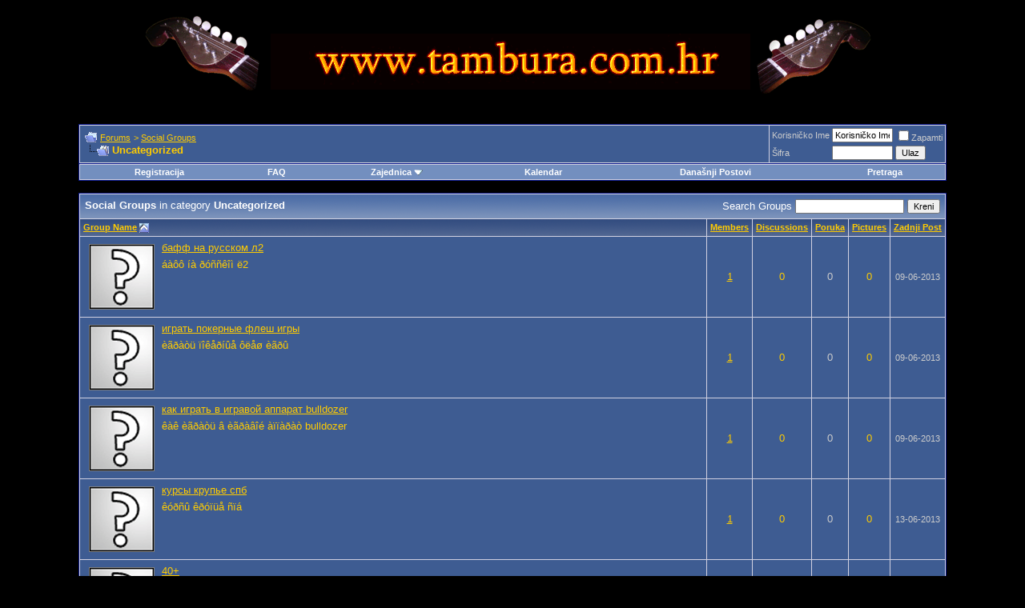

--- FILE ---
content_type: text/html; charset=ISO-8859-1
request_url: https://www.forum.tambura.com.hr/group.php?s=6d25762b453f0ebe30be7014e467bfa2&do=grouplist&dofilter=1&cat=1&sort=name&order=asc
body_size: 9697
content:
<!DOCTYPE html PUBLIC "-//W3C//DTD XHTML 1.0 Transitional//EN" "http://www.w3.org/TR/xhtml1/DTD/xhtml1-transitional.dtd">
<html xmlns="http://www.w3.org/1999/xhtml" dir="ltr" lang="BS">
<head>
<meta http-equiv="Content-Type" content="text/html; charset=ISO-8859-1" />
<meta name="generator" content="vBulletin 3.8.1" />

<meta name="keywords" content="tambura,tamburaški,forum,muzika,glazba,vbulletin,bbs,discussion,jelsoft,bulletin board" />
<meta name="description" content="Forum o tamburi i tamburaškoj glazbi powered by vBulletin. www.forum.tambura.com.hr" />

<meta name="verify-v1" content="TJyiWiuOw19PajC6FDc+T5JGXeoRYWuOAzOxAoZ8pNA=" />
<!-- CSS Stylesheet -->
<style type="text/css" id="vbulletin_css">
/**
* vBulletin 3.8.1 CSS
* Style: 'Crni skin'; Style ID: 1
*/
body
{
	background: #000000;
	color: #ffffff;
	font: 10pt verdana, geneva, lucida, 'lucida grande', arial, helvetica, sans-serif;
	margin: 5px 10px 10px 10px;
	padding: 0px;
}
a:link, body_alink
{
	color: #FFCC00;
}
a:visited, body_avisited
{
	color: #FFCC00;
}
a:hover, a:active, body_ahover
{
	color: #FFFF66;
}
.page
{
	background: #000000;
	color: #FFCC00;
}
td, th, p, li
{
	font: 10pt verdana, geneva, lucida, 'lucida grande', arial, helvetica, sans-serif;
}
.tborder
{
	background: #D1D1E1;
	color: #FFFFFF;
	border: 1px solid #0B198C;
}
.tcat
{
	background: #869BBF url(images/gradients/gradient_tcat.gif) repeat-x top left;
	color: #FFFFFF;
	font: bold 10pt verdana, geneva, lucida, 'lucida grande', arial, helvetica, sans-serif;
}
.tcat a:link, .tcat_alink
{
	color: #FFCC00;
	text-decoration: none;
}
.tcat a:visited, .tcat_avisited
{
	color: #FFCC00;
	text-decoration: none;
}
.tcat a:hover, .tcat a:active, .tcat_ahover
{
	color: #FFFF66;
	text-decoration: underline;
}
.thead
{
	background: #5C7099 url(images/gradients/gradient_thead.gif) repeat-x top left;
	color: #FFCC00;
	font: bold 11px tahoma, verdana, geneva, lucida, 'lucida grande', arial, helvetica, sans-serif;
}
.thead a:link, .thead_alink
{
	color: #FFCC00;
}
.thead a:visited, .thead_avisited
{
	color: #FFCC00;
}
.thead a:hover, .thead a:active, .thead_ahover
{
	color: #FFFF00;
}
.tfoot
{
	background: #3E5C92;
	color: #FFCC00;
}
.tfoot a:link, .tfoot_alink
{
	color: #FFCC00;
}
.tfoot a:visited, .tfoot_avisited
{
	color: #FFCC00;
}
.tfoot a:hover, .tfoot a:active, .tfoot_ahover
{
	color: #FFFF66;
}
.alt1, .alt1Active
{
	background: #3E5C92;
	color: #FFCC00;
}
.alt1 a:link, .alt1_alink, .alt1Active a:link, .alt1Active_alink
{
	color: #FFCC00;
}
.alt1 a:visited, .alt1_avisited, .alt1Active a:visited, .alt1Active_avisited
{
	color: #FFCC00;
}
.alt1 a:hover, .alt1 a:active, .alt1_ahover, .alt1Active a:hover, .alt1Active a:active, .alt1Active_ahover
{
	color: #FFFF66;
}
.alt2, .alt2Active
{
	background: #3E5C92;
	color: #CCCCCC;
}
.alt2 a:link, .alt2_alink, .alt2Active a:link, .alt2Active_alink
{
	color: #FFCC00;
}
.alt2 a:visited, .alt2_avisited, .alt2Active a:visited, .alt2Active_avisited
{
	color: #FFCC00;
}
.alt2 a:hover, .alt2 a:active, .alt2_ahover, .alt2Active a:hover, .alt2Active a:active, .alt2Active_ahover
{
	color: #FFFF66;
}
.inlinemod
{
	background: #FFFFCC;
	color: #000000;
}
.wysiwyg
{
	background: #3E5C92;
	color: #FFCC00;
	font: 10pt verdana, geneva, lucida, 'lucida grande', arial, helvetica, sans-serif;
}
.wysiwyg a:link, .wysiwyg_alink
{
	color: #FFCC00;
}
.wysiwyg a:visited, .wysiwyg_avisited
{
	color: #FFCC00;
}
.wysiwyg a:hover, .wysiwyg a:active, .wysiwyg_ahover
{
	color: #FFFF66;
}
textarea, .bginput
{
	font: 10pt verdana, geneva, lucida, 'lucida grande', arial, helvetica, sans-serif;
}
.bginput option, .bginput optgroup
{
	font-size: 10pt;
	font-family: verdana, geneva, lucida, 'lucida grande', arial, helvetica, sans-serif;
}
.button
{
	font: 11px verdana, geneva, lucida, 'lucida grande', arial, helvetica, sans-serif;
}
select
{
	font: 11px verdana, geneva, lucida, 'lucida grande', arial, helvetica, sans-serif;
}
option, optgroup
{
	font-size: 11px;
	font-family: verdana, geneva, lucida, 'lucida grande', arial, helvetica, sans-serif;
}
.smallfont
{
	font: 11px verdana, geneva, lucida, 'lucida grande', arial, helvetica, sans-serif;
}
.time
{
	color: #FFFFFF;
}
.navbar
{
	font: 11px verdana, geneva, lucida, 'lucida grande', arial, helvetica, sans-serif;
}
.highlight
{
	color: #FF0000;
	font-weight: bold;
}
.fjsel
{
	background: #3E5C92;
	color: #FFCC00;
}
.fjdpth0
{
	background: #F7F7F7;
	color: #000000;
}
.panel
{
	background: #869BBF url(images/gradients/gradient_tcat.gif) repeat-x top left;
	color: #FFCC00;
	padding: 10px;
	border: 2px outset;
}
.panelsurround
{
	background: #D1D4E0 url(images/gradients/gradient_panelsurround.gif) repeat-x top left;
	color: #FFCC00;
}
legend
{
	color: #22229C;
	font: 11px tahoma, verdana, geneva, lucida, 'lucida grande', arial, helvetica, sans-serif;
}
.vbmenu_control
{
	background: #738FBF;
	color: #FFFFFF;
	font: bold 11px tahoma, verdana, geneva, lucida, 'lucida grande', arial, helvetica, sans-serif;
	padding: 3px 6px 3px 6px;
	white-space: nowrap;
}
.vbmenu_control a:link, .vbmenu_control_alink
{
	color: #FFFFFF;
	text-decoration: none;
}
.vbmenu_control a:visited, .vbmenu_control_avisited
{
	color: #FFFFFF;
	text-decoration: none;
}
.vbmenu_control a:hover, .vbmenu_control a:active, .vbmenu_control_ahover
{
	color: #FFFFFF;
	text-decoration: underline;
}
.vbmenu_popup
{
	background: #FFFFFF;
	color: #000000;
	border: 1px solid #0B198C;
}
.vbmenu_option
{
	background: #BBC7CE;
	color: #000000;
	font: 11px verdana, geneva, lucida, 'lucida grande', arial, helvetica, sans-serif;
	white-space: nowrap;
	cursor: pointer;
}
.vbmenu_option a:link, .vbmenu_option_alink
{
	color: #22229C;
	text-decoration: none;
}
.vbmenu_option a:visited, .vbmenu_option_avisited
{
	color: #22229C;
	text-decoration: none;
}
.vbmenu_option a:hover, .vbmenu_option a:active, .vbmenu_option_ahover
{
	color: #FFFFFF;
	text-decoration: none;
}
.vbmenu_hilite
{
	background: #8A949E;
	color: #FFCC00;
	font: 11px verdana, geneva, lucida, 'lucida grande', arial, helvetica, sans-serif;
	white-space: nowrap;
	cursor: pointer;
}
.vbmenu_hilite a:link, .vbmenu_hilite_alink
{
	color: #FFCC00;
	text-decoration: none;
}
.vbmenu_hilite a:visited, .vbmenu_hilite_avisited
{
	color: #FFCC00;
	text-decoration: none;
}
.vbmenu_hilite a:hover, .vbmenu_hilite a:active, .vbmenu_hilite_ahover
{
	color: #FFFF66;
	text-decoration: none;
}
/* ***** styling for 'big' usernames on postbit etc. ***** */
.bigusername { font-size: 14pt; }

/* ***** small padding on 'thead' elements ***** */
td.thead, th.thead, div.thead { padding: 4px; }

/* ***** basic styles for multi-page nav elements */
.pagenav a { text-decoration: none; }
.pagenav td { padding: 2px 4px 2px 4px; }

/* ***** de-emphasized text */
.shade, a.shade:link, a.shade:visited { color: #777777; text-decoration: none; }
a.shade:active, a.shade:hover { color: #FF4400; text-decoration: underline; }
.tcat .shade, .thead .shade, .tfoot .shade { color: #DDDDDD; }

/* ***** define margin and font-size for elements inside panels ***** */
.fieldset { margin-bottom: 6px; }
.fieldset, .fieldset td, .fieldset p, .fieldset li { font-size: 11px; }
</style>
<link rel="stylesheet" type="text/css" href="clientscript/vbulletin_important.css?v=381" />


<!-- / CSS Stylesheet -->

<script type="text/javascript" src="clientscript/yui/yahoo-dom-event/yahoo-dom-event.js?v=381"></script>
<script type="text/javascript" src="clientscript/yui/connection/connection-min.js?v=381"></script>
<script type="text/javascript">
<!--
var SESSIONURL = "s=cc52ea7097ba9600ad8c3f80791c9d76&";
var SECURITYTOKEN = "guest";
var IMGDIR_MISC = "images/misc";
var vb_disable_ajax = parseInt("0", 10);
// -->
</script>
<script type="text/javascript" src="clientscript/vbulletin_global.js?v=381"></script>
<script type="text/javascript" src="clientscript/vbulletin_menu.js?v=381"></script>


	<link rel="alternate" type="application/rss+xml" title="Forums RSS Feed" href="external.php?type=RSS2" />
	

<title>Forums - Uncategorized</title>
<style type="text/css" id="vbulletin_socialgroup_css">
<!--
.list_no_decoration {
	list-style-type: none;
	margin: 0px;
	padding: 0px
}
div.fixed_width_avatar {
	text-align: center;
}
div.fixed_width_avatar {
	padding: 6px;
}
/* Table emulation */
.social_group {
	padding: 1px;
}
.social_group .block_title, .social_group .block_row {
	padding: 6px;
}
.social_group .block_row {
	margin: 1px 0px 0px 0px;
}
.social_group .block_title {
	margin: 0px;
	text-align: left;
}
.social_group div.tfoot {
	text-align: center;
}
.social_group table .thead {
	padding: 6px;
}
.social_group_message {
	margin-top: 6px;
}
.social_group_message_body {
	padding: 6px;
}
.social_group_message .inlinemod_checkbox {
	margin-bottom: 5px;
	position: relative;
	top: -2px;
	left: 3px;
}
#inlinemodsel {
	position: relative;
	top:1px;
	left:1px
}
#group_name {
	margin: 0px;
	font-weight: normal;
	font-size: 16pt;
}
#group_creator {
	margin-bottom: 6px;
}
#view_all_members_link {
	float: right;
}
#group_member_list {
	list-style-type: none;
	margin: 0px;
	padding: 0px
}
#group_member_list .memberinfo_tiny {
	height: 100px;
	width: 76px;
	overflow: hidden;
	float: left;
	text-align: center;
	margin: 1px;
}
#group_footer_links {
	list-style-type: none;
	margin: 0px;
	padding: 0px;
}
#group_footer_links li {
	display: inline;
	margin:0px 6px 0px 6px;
}
#picture_links {
	float: right;
}
#qc_error_div {
	text-align: left;
	margin-bottom: 6px;
}
#qc_error_header {
	font-weight: bold;
}
#qc_error_okay {
	text-align: right;
}
#message_form div.allowed_bbcode {
	float: left;
}
#message_form div.submit_button {
	text-align: right;
}
#message_form div.messagetext {
	text-align: left;
}
#group_message_inlinemod_form {
	margin: 0px;
	display: block;
}
.social_group .vbmenu_control {
	text-align: left;
	float: right;
	background: none;
	padding: 6px 0px;
}
.sgmenu_control {
	float: right;
	background: none;
	padding: 0 6px;
}
#message_list {
	border: none;
}
#message_list li {
	margin-bottom: 6px;
}
#message_list div.fixed_width_avatar {
	margin-right: 6px;
	float: left;
}
#message_list div.info_bar {
	border-width: 0px 0px 0px 0px
}
#message_list div.info_bar div.alt2 {
	padding: 6px;
}
#message_list .group_message_date {
	float: right;
	vertical-align: text-bottom;
}
#message_list .inlinemod_checkbox {
	float: right;
}
#message_list ul.controls {
	margin-top: 6px;
	text-align: right
}
#message_list ul.controls li {
	display: inline;
	margin-left: 6px;
}
#message_list ul.controls a:link, #message_list ul.controls a:visited {
	text-decoration: none;
}
#message_list .deletedmessage{
	float: left;
}
.action_links {
	padding: 6px 0px;
	width: 50%;
	display: inline-block;
	clear: left;
}
.discussion_tools {
	float: right
}
#discussion_moderation, .discussion_tools {
	float: right;
	text-align: left;
	clear: right;
}
#discussion_pagenav {
	float: right;
	margin-top: 6px;
	text-align: right;
}
.discussion_list ul {
	float: right;
	text-align: right;
}
.discussion_list ul.controls li {
	display: inline;
	margin-left: 6px;
}
.discussion_list ul.controls li a {
	text-decoration: none;
}
.discussion_bit_preview {
	width: 70%;
	float: left;
	padding: 2px 0;
}
.unread {
	font-weight: bold;
}
.push_down {
	margin-top: 6px;
}
.social_group .panel {
	margin: 6px;
}
.join_to_view {
	margin-bottom: 6px;
}
.panelsurround {
	text-align: center
}
.social_group .quick_reply_controls {
	margin-bottom: 6px;
}
ul.vbmenu_popup li {
	padding: 4px;
	margin: 0px 1px 1px 1px;
	white-space: nowrap;
}
ul.vbmenu_popup li.first {
	margin: 1px;
}
.hidden {
	display: none;
}
fieldset form, div.fieldsetpad {
	display: block;
	padding: 6px;
}
.userlist_title {
	font-weight:bold;
}
.userlist_description {
	margin-bottom: 6px
}
.avatar_toggle {
	text-align: right;
}
div.checkbox_ctrls {
	margin-bottom: 6px;
}
label.check_all_ctrl {
	float: left;
}
label.show_avatars_ctrl {
	float: right;
}
div.submitrow {
	text-align: right;
}
div.submitrow #moderatedlist_action {
	float: left;
	text-align: left;
}
.userlist_error {
	display: none;
}
.userlist_error_image {
	float: left;
	margin-right: 6px; 
	margin-bottom:6px;
}
ul.userlist {
	list-style: none;
	padding: 0px;
	margin: 0px;
}
ul.userlist li {
	float: left;
	margin-right: 6px;
	margin-bottom: 6px;
	width:175px;
}
ul.userlist hr {
	display:none;
}
ul.userlist_hideavatars li {
	position: relative;
	width:215px;
	border:solid 1px silver;
	padding:4px;
}
ul.userlist_hideavatars div.username a {
	font-weight:bold;
}
a.sg_catcloudlink:link, a.sg_catcloudlink:visited {
	text-decoration:none;
}
a.sg_catcloudlink:hover, a.sg_catcloudlink:active {
	text-decoration:underline;
}
a.sg_catlevel1 {
	font-size: xx-small;
}
a.sg_catlevel2 {
	font-size: small;
}
a.sg_catlevel3 {
	font-size: medium;
}
a.sg_catlevel4 {
	font-size: large;
}
a.sg_catlevel5 {
	font-size: large;
	font-weight: bold;
}
img.sgicon {
	border: 1px solid gray;
	margin: 1px;
}
#sg_owngroups_info, #sg_randomgroup_info {
	float: left;
}
#sg_owngroups_info td, #sg_randomgroup_info td {
	padding: 4px 16px;
	padding-left: 0px;
}
div.sgicon, div.sgicon span {
	float:left;
	text-align:center;
}
div.sgicon span {
	width:92px;
	margin-left:-6px;
	margin-right:-6px;
	text-align: center;
	clear:left;
}
div.sgicon {
	width: 100px;
}
#sg_grouplist div.sgicon {
	width: 92px;
}
#sg_newgroups div.sgicon, #sg_mygroups div.sgicon {
	height: 118px;
	width: 82px;
	overflow: hidden;
	padding: 8px;
	padding-top: 0px;
}
#sg_newgroups div a {
	text-decoration: none;
}
#sg_owngroups div.sgicon {
	height: 82px;
	padding-bottom: 4px;
}
#sg_owngroups div.sgicon, #sg_randomgroup div.sgicon {
}
#sg_newgroups td.alt1 {
	padding: 6px 0px;
}
em.note {
	font-style: normal;
	color: #22229C;
}
#sg_owngroups td.alt1, #sg_randomgroup td.alt1 {
	margin: 0px;
	border: 0px;
}
.floatwrapper {
	width: 100%;
	float: left;
}
#sg_catcloud, #sg_owngroups, #sg_mygroups, #sg_randomgroup {
	padding-right: 320px;
	min-width: 382px;
	padding-bottom: 16px;
}
#sg_mygroups {
	padding-bottom: 0px;
}
#sg_mygroups div.sgicon {
	width: 86px;
	padding: 4px 8px 8px 8px;
}
#sg_newgroups {
	float: left;
	width: 304px;
	margin-left: -304px;
}
#sg_owngroups img.sgicon, #sg_randomgroup img.sgicon {
	margin-top: 2px;
	margin-left: 0px;
	margin-right: 8px;
}
#sg_catcloud {
	text-align:justify;
}
-->
</style>
</head>
<body>
<!-- logo -->
<a name="top"></a>
<table border="0" width="90%" cellpadding="0" cellspacing="0" align="center">
<tr>
	<td align="center"><a href="index.php?s=cc52ea7097ba9600ad8c3f80791c9d76"><img src="images/misc/LOGO.gif" border="0" alt="Forums" /></a></td>
	<td align="right" id="header_right_cell">
		&nbsp;
	</td>
</tr>
</table>
<!-- /logo -->

<!-- content table -->
<!-- open content container -->

<div align="center">
	<div class="page" style="width:90%; text-align:left">
		<div style="padding:0px 25px 0px 25px" align="left">





<br />

<!-- breadcrumb, login, pm info -->
<table class="tborder" cellpadding="6" cellspacing="1" border="0" width="100%" align="center">
<tr>
	<td class="alt1" width="100%">
		
			<table cellpadding="0" cellspacing="0" border="0">
			<tr valign="bottom">
				<td><a href="#" onclick="history.back(1); return false;"><img src="images/misc/navbits_start.gif" alt="Go Back" border="0" /></a></td>
				<td>&nbsp;</td>
				<td width="100%"><span class="navbar"><a href="index.php?s=cc52ea7097ba9600ad8c3f80791c9d76" accesskey="1">Forums</a></span> 
	<span class="navbar">&gt; <a href="group.php?s=cc52ea7097ba9600ad8c3f80791c9d76">Social Groups</a></span>

</td>
			</tr>
			<tr>
				<td class="navbar" style="font-size:10pt; padding-top:1px" colspan="3"><a href="/group.php?s=6d25762b453f0ebe30be7014e467bfa2&amp;do=grouplist&amp;dofilter=1&amp;cat=1&amp;sort=name&amp;order=asc"><img class="inlineimg" src="images/misc/navbits_finallink_ltr.gif" alt="U&#269;itajte ovu stranicu ponovo" border="0" /></a> <strong>
	Uncategorized

</strong></td>
			</tr>
			</table>
		
	</td>

	<td class="alt2" nowrap="nowrap" style="padding:0px">
		<!-- login form -->
		<form action="login.php?do=login" method="post" onsubmit="md5hash(vb_login_password, vb_login_md5password, vb_login_md5password_utf, 0)">
		<script type="text/javascript" src="clientscript/vbulletin_md5.js?v=381"></script>
		<table cellpadding="0" cellspacing="3" border="0">
		<tr>
			<td class="smallfont" style="white-space: nowrap;"><label for="navbar_username">Korisni&#269;ko Ime</label></td>
			<td><input type="text" class="bginput" style="font-size: 11px" name="vb_login_username" id="navbar_username" size="10" accesskey="u" tabindex="101" value="Korisni&#269;ko Ime" onfocus="if (this.value == 'Korisni&#269;ko Ime') this.value = '';" /></td>
			<td class="smallfont" nowrap="nowrap"><label for="cb_cookieuser_navbar"><input type="checkbox" name="cookieuser" value="1" tabindex="103" id="cb_cookieuser_navbar" accesskey="c" />Zapamti</label></td>
		</tr>
		<tr>
			<td class="smallfont"><label for="navbar_password">Šifra</label></td>
			<td><input type="password" class="bginput" style="font-size: 11px" name="vb_login_password" id="navbar_password" size="10" tabindex="102" /></td>
			<td><input type="submit" class="button" value="Ulaz" tabindex="104" title="Enter your username and password in the boxes provided to login, or click the 'register' button to create a profile for yourself." accesskey="s" /></td>
		</tr>
		</table>
		<input type="hidden" name="s" value="cc52ea7097ba9600ad8c3f80791c9d76" />
		<input type="hidden" name="securitytoken" value="guest" />
		<input type="hidden" name="do" value="login" />
		<input type="hidden" name="vb_login_md5password" />
		<input type="hidden" name="vb_login_md5password_utf" />
		</form>
		<!-- / login form -->
	</td>

</tr>
</table>
<!-- / breadcrumb, login, pm info -->

<!-- nav buttons bar -->
<div class="tborder" style="padding:1px; border-top-width:0px">
	<table cellpadding="0" cellspacing="0" border="0" width="100%" align="center">
	<tr align="center">
		
		
			<td class="vbmenu_control"><a href="register.php?s=cc52ea7097ba9600ad8c3f80791c9d76" rel="nofollow">Registracija</a></td>
		
		
		<td class="vbmenu_control"><a rel="help" href="faq.php?s=cc52ea7097ba9600ad8c3f80791c9d76" accesskey="5">FAQ</a></td>
		
			<td class="vbmenu_control"><a id="community" href="/group.php?do=grouplist&amp;dofilter=1&amp;cat=1&amp;sort=name&amp;order=asc&amp;nojs=1#community" rel="nofollow" accesskey="6">Zajednica</a> <script type="text/javascript"> vbmenu_register("community"); </script></td>
		
		<td class="vbmenu_control"><a href="calendar.php?s=cc52ea7097ba9600ad8c3f80791c9d76">Kalendar</a></td>
		
			
				
				<td class="vbmenu_control"><a href="search.php?s=cc52ea7097ba9600ad8c3f80791c9d76&amp;do=getdaily" accesskey="2">Današnji Postovi</a></td>
				
				<td class="vbmenu_control"><a id="navbar_search" href="search.php?s=cc52ea7097ba9600ad8c3f80791c9d76" accesskey="4" rel="nofollow">Pretraga</a> </td>
			
			
		
		
		
		</tr>
	</table>
</div>
<!-- / nav buttons bar -->

<br />






<!-- NAVBAR POPUP MENUS -->

	
	<!-- community link menu -->
	<div class="vbmenu_popup" id="community_menu" style="display:none;margin-top:3px" align="left">
		<table cellpadding="4" cellspacing="1" border="0">
		<tr><td class="thead">Community Links</td></tr>
		
		
					<tr><td class="vbmenu_option"><a href="group.php?s=cc52ea7097ba9600ad8c3f80791c9d76">Social Groups</a></td></tr>
		
		
					<tr><td class="vbmenu_option"><a href="album.php?s=cc52ea7097ba9600ad8c3f80791c9d76">Fotografije i albumi</a></td></tr>
		
		
		
			<tr><td class="vbmenu_option"><a href="memberlist.php?s=cc52ea7097ba9600ad8c3f80791c9d76">Lista &#268;lanova</a></td></tr>
		
		
		</table>
	</div>
	<!-- / community link menu -->
	
	
	
	<!-- header quick search form -->
	<div class="vbmenu_popup" id="navbar_search_menu" style="display:none;margin-top:3px" align="left">
		<table cellpadding="4" cellspacing="1" border="0">
		<tr>
			<td class="thead">Pretraga Foruma</td>
		</tr>
		<tr>
			<td class="vbmenu_option" title="nohilite">
				<form action="search.php?do=process" method="post">

					<input type="hidden" name="do" value="process" />
					<input type="hidden" name="quicksearch" value="1" />
					<input type="hidden" name="childforums" value="1" />
					<input type="hidden" name="exactname" value="1" />
					<input type="hidden" name="s" value="cc52ea7097ba9600ad8c3f80791c9d76" />
					<input type="hidden" name="securitytoken" value="guest" />
					<div><input type="text" class="bginput" name="query" size="25" tabindex="1001" /><input type="submit" class="button" value="Kreni" tabindex="1004" /></div>
					<div style="margin-top:6px">
						<label for="rb_nb_sp0"><input type="radio" name="showposts" value="0" id="rb_nb_sp0" tabindex="1002" checked="checked" />Prikaži Teme</label>
						&nbsp;
						<label for="rb_nb_sp1"><input type="radio" name="showposts" value="1" id="rb_nb_sp1" tabindex="1003" />Prikaži Postove</label>
					</div>
				</form>
			</td>
		</tr>
		
		<tr>
			<td class="vbmenu_option"><a href="tags.php?s=cc52ea7097ba9600ad8c3f80791c9d76" rel="nofollow">Tag Search</a></td>
		</tr>
		
		<tr>
			<td class="vbmenu_option"><a href="search.php?s=cc52ea7097ba9600ad8c3f80791c9d76" accesskey="4" rel="nofollow">Preciznija Pretraga</a></td>
		</tr>
		
		</table>
	</div>
	<!-- / header quick search form -->
	
	
	
<!-- / NAVBAR POPUP MENUS -->

<!-- PAGENAV POPUP -->
	<div class="vbmenu_popup" id="pagenav_menu" style="display:none">
		<table cellpadding="4" cellspacing="1" border="0">
		<tr>
			<td class="thead" nowrap="nowrap">Idi na stranicu...</td>
		</tr>
		<tr>
			<td class="vbmenu_option" title="nohilite">
			<form action="index.php" method="get" onsubmit="return this.gotopage()" id="pagenav_form">
				<input type="text" class="bginput" id="pagenav_itxt" style="font-size:11px" size="4" />
				<input type="button" class="button" id="pagenav_ibtn" value="Kreni" />
			</form>
			</td>
		</tr>
		</table>
	</div>
<!-- / PAGENAV POPUP -->






<form action="group.php?s=cc52ea7097ba9600ad8c3f80791c9d76&amp;do=grouplist" method="post">
<table class="tborder" id="sg_grouplist" cellpadding="6" cellspacing="1" border="0" width="100%" style="clear: both">
<tr>
	<td class="tcat" width="100%" colspan="6">
		<div style="float:right" class="normal">Search Groups <input type="text" class="bginput" name="filtertext" value="" style="font-size: 11px;" />&nbsp;<input type="submit" class="button" value="Kreni" /></div>
		Social Groups
		
			<span style="font-weight:normal">in category <strong>Uncategorized</strong></span>
		
	</td>
</tr>

	<tr>
		<td class="thead" width="100%">
			
			<a href="group.php?s=cc52ea7097ba9600ad8c3f80791c9d76&amp;do=grouplist&amp;dofilter=1&amp;cat=1&amp;sort=name&amp;order=desc">Group Name</a> <a href="group.php?s=cc52ea7097ba9600ad8c3f80791c9d76&amp;do=grouplist&amp;dofilter=1&amp;cat=1&amp;order=desc&amp;sort=name&amp;pp=10&amp;page=1" rel="nofollow"><img class="inlineimg" src="images/buttons/sortdesc.gif" alt="Obrni Smjer Sortiranja" border="0" /></a>
		</td>
		<td class="thead" align="center" nowrap="nowrap">
			<a href="group.php?s=cc52ea7097ba9600ad8c3f80791c9d76&amp;do=grouplist&amp;dofilter=1&amp;cat=1&amp;sort=members">Members</a> 
		</td>
		
			<td class="thead" align="center" nowrap="nowrap">
				<a href="group.php?s=cc52ea7097ba9600ad8c3f80791c9d76&amp;do=grouplist&amp;dofilter=1&amp;cat=1&amp;sort=discussions">Discussions</a> 
			</td>
			<td class="thead" align="center" nowrap="nowrap">
			<a href="group.php?s=cc52ea7097ba9600ad8c3f80791c9d76&amp;do=grouplist&amp;dofilter=1&amp;cat=1&amp;sort=messages">Poruka</a> 
			</td>
		
		<td class="thead" align="center" nowrap="nowrap">
			<a href="group.php?s=cc52ea7097ba9600ad8c3f80791c9d76&amp;do=grouplist&amp;dofilter=1&amp;cat=1&amp;sort=pictures">Pictures</a> 
		</td>
		<td class="thead" align="center" nowrap="nowrap">
			<a href="group.php?s=cc52ea7097ba9600ad8c3f80791c9d76&amp;do=grouplist&amp;dofilter=1&amp;cat=1&amp;sort=lastpost">Zadnji Post</a> 
		</td>
	</tr>
	<tr>
	<td class="alt1" width="100%" valign="top">
		
			<div class="sgicon" style="float:left;padding:2px 4px 2px 0">
				<a href="group.php?s=cc52ea7097ba9600ad8c3f80791c9d76&amp;groupid=11">
					<img class="sgicon" src="images/misc/unknown_sg.gif" alt="áàôô íà ðóññêîì ë2" />
				</a>
			</div>
		
		
		<div style="margin-bottom:6px; margin-left:1px">
			<a href="group.php?s=cc52ea7097ba9600ad8c3f80791c9d76&amp;groupid=11" >&#1073;&#1072;&#1092;&#1092; &#1085;&#1072; &#1088;&#1091;&#1089;&#1089;&#1082;&#1086;&#1084; &#1083;2</a>
		</div>

		<div>áàôô íà ðóññêîì ë2</div>

	</td>
	<td class="alt2" align="center"><a href="group.php?s=cc52ea7097ba9600ad8c3f80791c9d76&amp;do=viewmembers&amp;groupid=11">1</a></td>
	
		<td class="alt1" align="center">0</td>
		<td class="alt2" align="center">0</td>
	
	<td class="alt1" align="center">0</td>

	
	<td class="alt2 smallfont" align="center" nowrap="nowrap">
	
		<div style="text-align: center">
			09-06-2013
		</div>
	
	</td>
	
</tr><tr>
	<td class="alt1" width="100%" valign="top">
		
			<div class="sgicon" style="float:left;padding:2px 4px 2px 0">
				<a href="group.php?s=cc52ea7097ba9600ad8c3f80791c9d76&amp;groupid=10">
					<img class="sgicon" src="images/misc/unknown_sg.gif" alt="èãðàòü ïîêåðíûå ôëåø èãðû" />
				</a>
			</div>
		
		
		<div style="margin-bottom:6px; margin-left:1px">
			<a href="group.php?s=cc52ea7097ba9600ad8c3f80791c9d76&amp;groupid=10" >&#1080;&#1075;&#1088;&#1072;&#1090;&#1100; &#1087;&#1086;&#1082;&#1077;&#1088;&#1085;&#1099;&#1077; &#1092;&#1083;&#1077;&#1096; &#1080;&#1075;&#1088;&#1099;</a>
		</div>

		<div>èãðàòü ïîêåðíûå ôëåø èãðû</div>

	</td>
	<td class="alt2" align="center"><a href="group.php?s=cc52ea7097ba9600ad8c3f80791c9d76&amp;do=viewmembers&amp;groupid=10">1</a></td>
	
		<td class="alt1" align="center">0</td>
		<td class="alt2" align="center">0</td>
	
	<td class="alt1" align="center">0</td>

	
	<td class="alt2 smallfont" align="center" nowrap="nowrap">
	
		<div style="text-align: center">
			09-06-2013
		</div>
	
	</td>
	
</tr><tr>
	<td class="alt1" width="100%" valign="top">
		
			<div class="sgicon" style="float:left;padding:2px 4px 2px 0">
				<a href="group.php?s=cc52ea7097ba9600ad8c3f80791c9d76&amp;groupid=8">
					<img class="sgicon" src="images/misc/unknown_sg.gif" alt="êàê èãðàòü â èãðàâîé àïïàðàò bulldozer" />
				</a>
			</div>
		
		
		<div style="margin-bottom:6px; margin-left:1px">
			<a href="group.php?s=cc52ea7097ba9600ad8c3f80791c9d76&amp;groupid=8" >&#1082;&#1072;&#1082; &#1080;&#1075;&#1088;&#1072;&#1090;&#1100; &#1074; &#1080;&#1075;&#1088;&#1072;&#1074;&#1086;&#1081; &#1072;&#1087;&#1087;&#1072;&#1088;&#1072;&#1090; bulldozer</a>
		</div>

		<div>êàê èãðàòü â èãðàâîé àïïàðàò bulldozer</div>

	</td>
	<td class="alt2" align="center"><a href="group.php?s=cc52ea7097ba9600ad8c3f80791c9d76&amp;do=viewmembers&amp;groupid=8">1</a></td>
	
		<td class="alt1" align="center">0</td>
		<td class="alt2" align="center">0</td>
	
	<td class="alt1" align="center">0</td>

	
	<td class="alt2 smallfont" align="center" nowrap="nowrap">
	
		<div style="text-align: center">
			09-06-2013
		</div>
	
	</td>
	
</tr><tr>
	<td class="alt1" width="100%" valign="top">
		
			<div class="sgicon" style="float:left;padding:2px 4px 2px 0">
				<a href="group.php?s=cc52ea7097ba9600ad8c3f80791c9d76&amp;groupid=12">
					<img class="sgicon" src="images/misc/unknown_sg.gif" alt="êóðñû êðóïüå ñïá" />
				</a>
			</div>
		
		
		<div style="margin-bottom:6px; margin-left:1px">
			<a href="group.php?s=cc52ea7097ba9600ad8c3f80791c9d76&amp;groupid=12" >&#1082;&#1091;&#1088;&#1089;&#1099; &#1082;&#1088;&#1091;&#1087;&#1100;&#1077; &#1089;&#1087;&#1073;</a>
		</div>

		<div>êóðñû êðóïüå ñïá</div>

	</td>
	<td class="alt2" align="center"><a href="group.php?s=cc52ea7097ba9600ad8c3f80791c9d76&amp;do=viewmembers&amp;groupid=12">1</a></td>
	
		<td class="alt1" align="center">0</td>
		<td class="alt2" align="center">0</td>
	
	<td class="alt1" align="center">0</td>

	
	<td class="alt2 smallfont" align="center" nowrap="nowrap">
	
		<div style="text-align: center">
			13-06-2013
		</div>
	
	</td>
	
</tr><tr>
	<td class="alt1" width="100%" valign="top">
		
			<div class="sgicon" style="float:left;padding:2px 4px 2px 0">
				<a href="group.php?s=cc52ea7097ba9600ad8c3f80791c9d76&amp;groupid=7">
					<img class="sgicon" src="images/misc/unknown_sg.gif" alt="Grupa iskusnijih tambura&#353;a, koji su svirali jo&#353; onda dok je Janika hodao ovim svijetom." />
				</a>
			</div>
		
		
		<div style="margin-bottom:6px; margin-left:1px">
			<a href="group.php?s=cc52ea7097ba9600ad8c3f80791c9d76&amp;groupid=7" >40+</a>
		</div>

		<div>Grupa iskusnijih tambura&#353;a, koji su svirali jo&#353; onda dok je Janika hodao ovim svijetom.</div>

	</td>
	<td class="alt2" align="center"><a href="group.php?s=cc52ea7097ba9600ad8c3f80791c9d76&amp;do=viewmembers&amp;groupid=7">12</a></td>
	
		<td class="alt1" align="center">1</td>
		<td class="alt2" align="center">16</td>
	
	<td class="alt1" align="center">0</td>

	
	<td class="alt2 smallfont" align="center" nowrap="nowrap">
	
		<div style="text-align: center">
			11-07-2013
			
				<br /><span class="time">23:31</span>
			
		</div>
	
	</td>
	
</tr><tr>
	<td class="alt1" width="100%" valign="top">
		
			<div class="sgicon" style="float:left;padding:2px 4px 2px 0">
				<a href="group.php?s=cc52ea7097ba9600ad8c3f80791c9d76&amp;groupid=5">
					<img class="sgicon" src="images/misc/unknown_sg.gif" alt="Najviše ih je, a nemaju grupu MA NEMOJ :p" />
				</a>
			</div>
		
		
		<div style="margin-bottom:6px; margin-left:1px">
			<a href="group.php?s=cc52ea7097ba9600ad8c3f80791c9d76&amp;groupid=5" >Basprimaši</a>
		</div>

		<div>Najviše ih je, a nemaju grupu MA NEMOJ :p</div>

	</td>
	<td class="alt2" align="center"><a href="group.php?s=cc52ea7097ba9600ad8c3f80791c9d76&amp;do=viewmembers&amp;groupid=5">52</a></td>
	
		<td class="alt1" align="center">1</td>
		<td class="alt2" align="center">14</td>
	
	<td class="alt1" align="center">0</td>

	
	<td class="alt2 smallfont" align="center" nowrap="nowrap">
	
		<div style="text-align: center">
			02-06-2011
			
				<br /><span class="time">21:19</span>
			
		</div>
	
	</td>
	
</tr><tr>
	<td class="alt1" width="100%" valign="top">
		
			<div class="sgicon" style="float:left;padding:2px 4px 2px 0">
				<a href="group.php?s=cc52ea7097ba9600ad8c3f80791c9d76&amp;groupid=4">
					<img class="sgicon" src="images/misc/unknown_sg.gif" alt="Begešari, berdaši, bajseri i basisti." />
				</a>
			</div>
		
		
		<div style="margin-bottom:6px; margin-left:1px">
			<a href="group.php?s=cc52ea7097ba9600ad8c3f80791c9d76&amp;groupid=4" >Begešari, berdaši, bajseri i basisti.</a>
		</div>

		<div></div>

	</td>
	<td class="alt2" align="center"><a href="group.php?s=cc52ea7097ba9600ad8c3f80791c9d76&amp;do=viewmembers&amp;groupid=4">39</a></td>
	
		<td class="alt1" align="center">2</td>
		<td class="alt2" align="center">18</td>
	
	<td class="alt1" align="center">0</td>

	
	<td class="alt2 smallfont" align="center" nowrap="nowrap">
	
		<div style="text-align: center">
			12-02-2012
			
				<br /><span class="time">18:13</span>
			
		</div>
	
	</td>
	
</tr><tr>
	<td class="alt1" width="100%" valign="top">
		
			<div class="sgicon" style="float:left;padding:2px 4px 2px 0">
				<a href="group.php?s=cc52ea7097ba9600ad8c3f80791c9d76&amp;groupid=6">
					<img class="sgicon" src="images/misc/unknown_sg.gif" alt="Bro&#273;ani, gdje ste da ste..." />
				</a>
			</div>
		
		
		<div style="margin-bottom:6px; margin-left:1px">
			<a href="group.php?s=cc52ea7097ba9600ad8c3f80791c9d76&amp;groupid=6" >Bro&#273;ani</a>
		</div>

		<div>Bro&#273;ani, gdje ste da ste...</div>

	</td>
	<td class="alt2" align="center"><a href="group.php?s=cc52ea7097ba9600ad8c3f80791c9d76&amp;do=viewmembers&amp;groupid=6">28</a></td>
	
		<td class="alt1" align="center">1</td>
		<td class="alt2" align="center">11</td>
	
	<td class="alt1" align="center"><a href="group.php?s=cc52ea7097ba9600ad8c3f80791c9d76&amp;do=grouppictures&amp;groupid=6">1</a></td>

	
	<td class="alt2 smallfont" align="center" nowrap="nowrap">
	
		<div style="text-align: center">
			12-10-2008
			
				<br /><span class="time">22:58</span>
			
		</div>
	
	</td>
	
</tr><tr>
	<td class="alt1" width="100%" valign="top">
		
			<div class="sgicon" style="float:left;padding:2px 4px 2px 0">
				<a href="group.php?s=cc52ea7097ba9600ad8c3f80791c9d76&amp;groupid=9">
					<img class="sgicon" src="images/misc/unknown_sg.gif" alt="http   www 888casino com" />
				</a>
			</div>
		
		
		<div style="margin-bottom:6px; margin-left:1px">
			<a href="group.php?s=cc52ea7097ba9600ad8c3f80791c9d76&amp;groupid=9" >http   www 888casino com</a>
		</div>

		<div>http   www 888casino com</div>

	</td>
	<td class="alt2" align="center"><a href="group.php?s=cc52ea7097ba9600ad8c3f80791c9d76&amp;do=viewmembers&amp;groupid=9">1</a></td>
	
		<td class="alt1" align="center">0</td>
		<td class="alt2" align="center">0</td>
	
	<td class="alt1" align="center">0</td>

	
	<td class="alt2 smallfont" align="center" nowrap="nowrap">
	
		<div style="text-align: center">
			09-06-2013
		</div>
	
	</td>
	
</tr><tr>
	<td class="alt1" width="100%" valign="top">
		
			<div class="sgicon" style="float:left;padding:2px 4px 2px 0">
				<a href="group.php?s=cc52ea7097ba9600ad8c3f80791c9d76&amp;groupid=1">
					<img class="sgicon" src="images/misc/unknown_sg.gif" alt="Kontraši svih zemalja - ujedinite se!" />
				</a>
			</div>
		
		
		<div style="margin-bottom:6px; margin-left:1px">
			<a href="group.php?s=cc52ea7097ba9600ad8c3f80791c9d76&amp;groupid=1" >Kontraši</a>
		</div>

		<div>Kontraši svih zemalja - ujedinite se!</div>

	</td>
	<td class="alt2" align="center"><a href="group.php?s=cc52ea7097ba9600ad8c3f80791c9d76&amp;do=viewmembers&amp;groupid=1">46</a></td>
	
		<td class="alt1" align="center">1</td>
		<td class="alt2" align="center">27</td>
	
	<td class="alt1" align="center"><a href="group.php?s=cc52ea7097ba9600ad8c3f80791c9d76&amp;do=grouppictures&amp;groupid=1">12</a></td>

	
	<td class="alt2 smallfont" align="center" nowrap="nowrap">
	
		<div style="text-align: center">
			09-01-2013
			
				<br /><span class="time">00:52</span>
			
		</div>
	
	</td>
	
</tr>
	

<tr>
	<td colspan="6" align="center" class="tfoot smallfont">
		<strong><a href="group.php?s=cc52ea7097ba9600ad8c3f80791c9d76&amp;do=search">Preciznija Pretraga</a></strong>
		 &nbsp;
		<strong><a href="groupsubscription.php?s=cc52ea7097ba9600ad8c3f80791c9d76&amp;">Subscribed Discussions</a></strong>
	</td>
</tr>
</table>

<input type="hidden" name="s" value="cc52ea7097ba9600ad8c3f80791c9d76" />
<input type="hidden" name="securitytoken" value="guest" />
<input type="hidden" name="dofilter" value="1" />
</form>

<br />

<div class="floatcontainer">
	
	<div id="discussion_pagenav">
		<div class="pagenav" align="right">
<table class="tborder" cellpadding="3" cellspacing="1" border="0">
<tr>
	<td class="vbmenu_control" style="font-weight:normal">Stranica 1 od 2</td>
	
	
		<td class="alt2"><span class="smallfont" title="Prikaz rezultata 1 do 10 od 13"><strong>1</strong></span></td>
 <td class="alt1"><a class="smallfont" href="group.php?s=cc52ea7097ba9600ad8c3f80791c9d76&amp;do=grouplist&amp;dofilter=1&amp;cat=1&amp;sort=name&amp;order=asc&amp;page=2" title="Show results 11 to 13 of 13">2</a></td>
	<td class="alt1"><a rel="next" class="smallfont" href="group.php?s=cc52ea7097ba9600ad8c3f80791c9d76&amp;do=grouplist&amp;dofilter=1&amp;cat=1&amp;sort=name&amp;order=asc&amp;page=2" title="Next Page - Results 11 to 13 of 13">&gt;</a></td>
	
	<td class="vbmenu_control" title="group.php?s=cc52ea7097ba9600ad8c3f80791c9d76&amp;do=grouplist&amp;dofilter=1&amp;cat=1&amp;sort=name&amp;order=asc"><a name="PageNav"></a></td>
</tr>
</table>
</div>
	</div>
	

	
</div>



<br />
<div class="smallfont" align="center">Vremenska Zona je GMT +1. Trenutno je <span class="time">08:11</span> sati.</div>
<br />


		</div>
	</div>
</div>

<!-- / close content container -->
<!-- /content area table -->

<form action="index.php" method="get" style="clear:left">

<table cellpadding="6" cellspacing="0" border="0" width="90%" class="page" align="center">
<tr>
	
	
		<td class="tfoot">
			<select name="langid" onchange="switch_id(this, 'lang')">
				<optgroup label="Brzi Izbornik Jezika">
					<option value="1" class="" >-- English (US)</option>
<option value="4" class="" selected="selected">-- Hrvatski (HR)</option>

				</optgroup>
			</select>
		</td>
	
	<td class="tfoot" align="right" width="100%">
		<div class="smallfont">
			<strong>
				<a href="sendmessage.php?s=cc52ea7097ba9600ad8c3f80791c9d76" rel="nofollow" accesskey="9">Kontaktirajte Nas</a> -
				<a href="http://www.tambura.com.hr">http://www.tambura.com.hr</a> -
				
				
				<a href="archive/index.php">Arhiv</a> -
				
				
				
				<a href="#top" onclick="self.scrollTo(0, 0); return false;">Na Vrh</a>
			</strong>
		</div>
	</td>
</tr>
</table>

<br />

<div align="center">
	<div class="smallfont" align="center">
	<!-- Do not remove this copyright notice -->
	Powered by vBulletin Version 3.8.1 (hrvatski)<br />Copyright &copy;2000 - 2026, Jelsoft Enterprises Ltd.
	<!-- Do not remove this copyright notice -->
	</div>

	<div class="smallfont" align="center">
	<!-- Do not remove  or your scheduled tasks will cease to function -->
	
	<!-- Do not remove  or your scheduled tasks will cease to function -->

	
	</div>
</div>

</form>


<br/><center><div style="width:90%" class="smallfont"><center>Sve poruke koje su nastale kao dio rasprava (uklju&#269;uju&#263;i sve poruke na profilima i grupama), kao i mišljenja, savjeti, tvrdnje i izjave ili druge informacije sadržane u bilo kojoj napisanoj poruci na forum.tambura.com.hr-u ili prenesene od tre&#263;e strane, odgovornost su autora poruke, a ne forum.tambura.com.hr-a, osim u slu&#269;aju kada je tambura.com.hr naveden kao autor poruke. Ukoliko je pojedina poruka objavljena ili prenesena unutar forum.tambura.com.hr domene, objavljivanje poruke ni u kom slu&#269;aju ne zna&#269;i da je na bilo koji na&#269;in od strane forum.tambura.com.hr-a verficirana to&#269;nost, potpunost ili korisnost objavljene poruke. forum.tambura.com.hr poti&#269;e posjetitelje i &#269;lanove foruma na prijavu svih poruka nepoželjnog sadržaja na adresu webmaster@tambura.com.hr. Forum nije pod stalnim nadzorom.</center></td>

<script type="text/javascript">
<!--
	// Main vBulletin Javascript Initialization
	vBulletin_init();
//-->
</script>
</body>
</html>